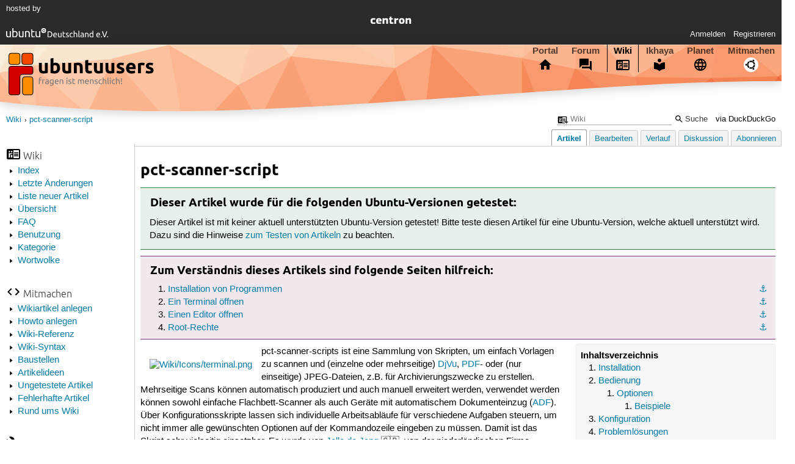

--- FILE ---
content_type: text/html; charset=utf-8
request_url: https://wiki.ubuntuusers.de/pct-scanner-script/
body_size: 11190
content:






<!DOCTYPE html>
<html lang="de-de"
      >
  <head>
    <meta http-equiv="Content-Type" content="text/html; charset=utf-8">
    <meta name="viewport" content="width=device-width, initial-scale=1.0">

    <title>
      
  
  
    
  
    
  

  pct-scanner-script › Wiki › ubuntuusers.de

    </title>
    
  
      
      
      
        <link rel="stylesheet"  href="https://static-cdn.ubuntu-de.org/style/main.css?v=1.52.4">
      
        <link rel="stylesheet"  href="https://static-cdn.ubuntu-de.org/style/markup.css?v=1.52.4">
      
        <link rel="stylesheet"  href="https://static-cdn.ubuntu-de.org/style/wiki.css?v=1.52.4">
      
        <link rel="stylesheet"  href="https://static-cdn.ubuntu-de.org/style/highlight.css?v=1.52.4">
      

      <link rel="stylesheet"  href="https://static-cdn.ubuntu-de.org/style/print.css?v=1.52.4" media="print">

      

      <link rel="stylesheet"  href="https://media-cdn.ubuntu-de.org/linkmap/linkmap-a9afd4e6ceecdf59278365d77ddeab91.css">

      
      <link rel="shortcut icon" href="https://static-cdn.ubuntu-de.org/img/favicon.ico">
      <meta name="theme-color" content="#2b2929">

      

    

  <link rel="canonical" href="https://wiki.ubuntuusers.de/pct-scanner-script/">

  </head>
  <body>
  <nav class="navi_global">
    <a href="#main" class="skip-link">Zum Hauptinhalt springen</a>
    <a href="#sidebar" class="skip-link">Zur Seitenleiste springen</a>

    <a href="https://www.centron.de/" class="sponsor_link" target="_blank">
      hosted by <img src="https://static-cdn.ubuntu-de.org/img/Centron_Logo_white.svg" alt="centron">
    </a>
    <a href="https://verein.ubuntu-de.org/">
      <img src="https://static-cdn.ubuntu-de.org/img/ubuntu-logo-set-web-svg/SVG_small_use/ubuntu_white_hex_su-ubuntu_Deutschland_eV-no_font.svg"
           alt="ubuntu Deutschland e.V. Logo">
    </a>

      <ul>
        <li>
          <noscript>
            <strong class="nojs error">Bitte aktiviere JavaScript!</strong>
          </noscript>
        </li>
        
          <li>
            <a href="https://ubuntuusers.de/login/?next=https%3A%2F%2Fwiki.ubuntuusers.de%2Fpct-scanner-script%2F" id="login_link">
              Anmelden
            </a>
          </li>
          <li>
            <a href="https://ubuntuusers.de/register/">
              Registrieren
            </a>
          </li>
        
      </ul>
  </nav>

    <header class="header">
      <h1><a href="/"><span>ubuntuusers.de</span></a></h1>
      <ul class="tabbar">
        
          <li class="portal" >
            <a href="https://ubuntuusers.de/">Portal</a>
          </li>
        
          <li class="forum" >
            <a href="https://forum.ubuntuusers.de/">Forum</a>
          </li>
        
          <li class="wiki" aria-current="page">
            <a href="https://wiki.ubuntuusers.de/">Wiki</a>
          </li>
        
          <li class="ikhaya" >
            <a href="https://ikhaya.ubuntuusers.de/">Ikhaya</a>
          </li>
        
          <li class="planet" >
            <a href="https://planet.ubuntuusers.de/">Planet</a>
          </li>
        
        <li class="community">
          <a href="https://wiki.ubuntuusers.de/Mitmachen/">Mitmachen</a>
        </li>
      </ul>
    </header>

        

        
        <form method="GET" action="https://duckduckgo.com/" class="search" name="searchsys" data-active-app="wiki">
          <div>
            <input type="text" size="40" name="keyword" class="search_query">
            <input type="hidden" name="q">

            
            <input type="hidden" name="kam" value="osm">
            <input type="hidden" name="kj" value="F4AA90">
            <input type="hidden" name="ka" value="Ubuntu">

            <input type="submit" value="Suche" class="search_submit">

            <a href="https://wiki.ubuntuusers.de/Suchfunktion/">via DuckDuckGo</a>
          </div>
        </form>

        
        

      <nav aria-label="Brotkrumennavigation oben" class="breadcrumb -top">
        
          <ol>
            
              <li><a 
                     href="https://wiki.ubuntuusers.de/">Wiki</a></li>
            
              <li><a aria-current="location"
                     href="https://wiki.ubuntuusers.de/pct-scanner-script/">pct-scanner-script</a></li>
            
          </ol>
        
      </nav>

        
        
        
        <aside id="sidebar" class="navi_sidebar navigation">
          
  <div class="container">
    

    <h3 class="navi_wiki">Wiki</h3>
    <ul>
      <li><a href="https://wiki.ubuntuusers.de/Wiki/Index/">Index</a></li>
      <li><a href="https://wiki.ubuntuusers.de/wiki/recentchanges/">Letzte Änderungen</a></li>
      
      <li><a href="https://wiki.ubuntuusers.de/Wiki/Neue_Artikel/">Liste neuer Artikel</a></li>
      <li><a href="https://wiki.ubuntuusers.de/Wiki/">Übersicht</a></li>
      <li><a href="https://wiki.ubuntuusers.de/Wiki/FAQ_-_h%C3%A4ufig_gestellte_Fragen/">FAQ</a></li>
      <li><a href="https://wiki.ubuntuusers.de/Wiki/Benutzung/">Benutzung</a></li>
      <li><a href="https://wiki.ubuntuusers.de/Kategorien/">Kategorie</a></li>
      <li><a href="https://wiki.ubuntuusers.de/wiki/tagcloud/">Wortwolke</a></li>
    </ul>

    <h3 class="navi_join">Mitmachen</h3>
    <ul>
      <li><a href="https://wiki.ubuntuusers.de/Wikiartikel_anlegen/">Wikiartikel anlegen</a></li>
      <li><a href="https://wiki.ubuntuusers.de/HowTo/">Howto anlegen</a></li>
      <li><a href="https://wiki.ubuntuusers.de/Wiki/Referenz/">Wiki-Referenz</a></li>
      <li><a href="https://wiki.ubuntuusers.de/Wiki/Syntax/">Wiki-Syntax</a></li>
      <li><a href="https://wiki.ubuntuusers.de/Baustelle/">Baustellen</a></li>
      <li><a href="https://wiki.ubuntuusers.de/Wiki/Artikelideen/">Artikelideen</a></li>
      <li><a href="https://wiki.ubuntuusers.de/Wiki/ungetestet/">Ungetestete Artikel</a></li>
      <li><a href="https://wiki.ubuntuusers.de/Wiki/fehlerhaft/">Fehlerhafte Artikel</a></li>
      <li><a href="https://forum.ubuntuusers.de/forum/wiki/">Rund ums Wiki</a></li>
    </ul>

    
      
  <h3 class="navi_config">Konfiguration</h3>
    <ul>
      
        

        
      

      <li><a href="https://wiki.ubuntuusers.de/pct-scanner-script/a/backlinks/">Backlinks anzeigen</a></li>
      <li>
        Exportieren
        <ul>
          <li><a href="https://wiki.ubuntuusers.de/pct-scanner-script/a/export/meta/" rel="nofollow">Metadaten</a></li>
          <li><a href="https://wiki.ubuntuusers.de/pct-scanner-script/a/export/raw/" rel="nofollow">Rohformat</a></li>
          <li><a href="https://wiki.ubuntuusers.de/pct-scanner-script/a/export/html/" rel="nofollow">HTML</a></li>
        </ul>
      </li>
    </ul>

    
  </div>

        </aside>
        

        
        <nav class="navi_tabbar navigation">
          
  
    <ul>
      
        
        <li><a href="https://wiki.ubuntuusers.de/pct-scanner-script/" class="active">Artikel</a></li>
        
      
        
        <li><a href="https://wiki.ubuntuusers.de/pct-scanner-script/a/edit/">Bearbeiten</a></li>
        
      
        
        <li><a href="https://wiki.ubuntuusers.de/pct-scanner-script/a/log/">Verlauf</a></li>
        
      
      <li>
        <a href="https://forum.ubuntuusers.de/topic/baustelle-pct-scanner-script/last_post/">Diskussion</a>
      </li>
      
        <li><a href="https://wiki.ubuntuusers.de/pct-scanner-script/a/subscribe/">Abonnieren</a></li>
      
    </ul>
  

        </nav>
        

        <main id="main"
              class="content content_tabbar content_sidebar">
          

          

          
  
  <h1 class="pagetitle">
    
    pct-scanner-script
  </h1>

  

  <div id="page"><div class="box tested_for"><h3 class="box tested_for">Dieser Artikel wurde für die folgenden
Ubuntu-Versionen getestet:</h3><div class="contents"><p>
Dieser Artikel ist mit keiner aktuell unterstützten Ubuntu-Version getestet! Bitte teste diesen Artikel für eine Ubuntu-Version, welche aktuell unterstützt wird. Dazu sind die Hinweise <a href="https://wiki.ubuntuusers.de/Wiki/FAQ_-_h%C3%A4ufig_gestellte_Fragen/#Wikiartikel-testen" class="internal">zum Testen von Artikeln</a> zu beachten.
</p></div></div><p>
</p><div class="box knowledge"><h3 class="box knowledge">Zum Verständnis dieses Artikels sind folgende Seiten hilfreich:</h3><div class="contents"><ol class="arabic"><li><p><a id="source-1" href="#source-1" class="crosslink anchor">⚓︎</a> <a href="https://wiki.ubuntuusers.de/Pakete_installieren/" class="internal">Installation von Programmen</a></p></li><li><p><a id="source-2" href="#source-2" class="crosslink anchor">⚓︎</a> <a href="https://wiki.ubuntuusers.de/Terminal/" class="internal">Ein Terminal öffnen</a></p></li><li><p><a id="source-3" href="#source-3" class="crosslink anchor">⚓︎</a> <a href="https://wiki.ubuntuusers.de/Editor/" class="internal">Einen Editor öffnen</a></p></li><li><p><a id="source-4" href="#source-4" class="crosslink anchor">⚓︎</a> <a href="https://wiki.ubuntuusers.de/sudo/" class="internal">Root-Rechte</a></p></li></ol></div></div><div class="toc toc-depth-3"><div class="head">Inhaltsverzeichnis</div><ol class="arabic"><li><a href="#Installation" class="crosslink">Installation
</a></li><li><a href="#Bedienung" class="crosslink">Bedienung
</a><ol class="arabic"><li><a href="#Optionen" class="crosslink">Optionen
</a><ol class="arabic"><li><a href="#Beispiele" class="crosslink">Beispiele
</a></li></ol></li></ol></li><li><a href="#Konfiguration" class="crosslink">Konfiguration
</a></li><li><a href="#Problemloesungen" class="crosslink">Problemlösungen
</a><ol class="arabic"><li><a href="#Erstellung-von-Riesen-PDFs" class="crosslink">Erstellung von Riesen-PDFs
</a></li><li><a href="#Nicht-verwendbare-Optionen" class="crosslink">Nicht verwendbare Optionen
</a></li><li><a href="#DjVu-Dateien-werden-nicht-erstellt" class="crosslink">DjVu-Dateien werden nicht erstellt
</a></li></ol></li><li><a href="#Erweiterte-Moeglichkeiten" class="crosslink">Erweiterte Möglichkeiten
</a><ol class="arabic"><li><a href="#Groesse-Schwellwert-Gamma-Wert" class="crosslink">Größe, Schwellwert, Gamma-Wert
</a></li><li><a href="#Encodierung-mit-didjvu-Texterkennung-mit-ocrodjvu" class="crosslink">Encodierung mit didjvu, Texterkennung mit ocrodjvu
</a><ol class="arabic"><li><a href="#Farbscans" class="crosslink">Farbscans
</a></li><li><a href="#Graycsale-Scans" class="crosslink">Graycsale-Scans
</a></li><li><a href="#Schwarz-Weiss-Scans" class="crosslink">Schwarz-Weiß-Scans
</a></li></ol></li><li><a href="#ocrodjvu-Einstellungen" class="crosslink">ocrodjvu-Einstellungen
</a></li></ol></li><li><a href="#Alternativen" class="crosslink">Alternativen
</a></li><li><a href="#Links" class="crosslink">Links
</a></li></ol></div><p><a rel="nofollow" href="https://media-cdn.ubuntu-de.org/wiki/attachments/10/28/terminal.png" class="external"><img src="https://media-cdn.ubuntu-de.org/wiki/thumbnails/8/87/873df3d4149ab35efbc7b1f3654ad92a9b4e579ai48x.png" alt="Wiki/Icons/terminal.png" loading="lazy" class="image-left" /></a>
pct-scanner-scripts ist eine Sammlung von Skripten, um einfach Vorlagen zu scannen und (einzelne oder mehrseitige) <a href="https://wiki.ubuntuusers.de/DjVu/" class="internal">DjVu</a>, <a href="https://wiki.ubuntuusers.de/PDF/" class="internal">PDF</a>- oder (nur einseitige) JPEG-Dateien, z.B. für Archivierungszwecke zu erstellen. Mehrseitige Scans können automatisch produziert und auch manuell erweitert werden, verwendet werden können sowohl einfache Flachbett-Scanner als auch Geräte mit automatischem Dokumenteinzug (<a href="https://en.wikipedia.org/wiki/Automatic_document_feeder" class="interwiki interwiki-wikipedia_en">ADF</a>). Über Konfigurationsskripte lassen sich individuelle Arbeitsabläufe für verschiedene Aufgaben steuern, um nicht immer alle gewünschten Optionen auf der Kommandozeile eingeben zu müssen. Damit ist das Skript sehr vielseitig einsetzbar. Es wurde von <a rel="nofollow" href="https://www.tuxcrafter.net" class="external">Jelle de Jong</a> 🇬🇧, von der niederländischen Firma <a rel="nofollow" href="https://www.powercraft.nl/pages/home.html" class="external">PowerCraft</a> 🇳🇱, entwickelt. Verwendet werden u.a. scanadf (aus dem Paket <strong>sane</strong>) und PDF/DjVu-Werkzeuge.</p><section class="section_1"><h2 id="Installation">Installation<a href="#Installation" class="headerlink">¶</a></h2><p>
Das Programm ist in den Ubuntu-Quellen vorhanden, installiert<sup><a href="#source-1">[1]</a></sup> werden muss das Paket</p><ul><li><p><strong>pct-scanner-scripts</strong> (<em>universe</em>)</p></li></ul><p>Befehl zum Installieren der Pakete:
</p><div class="bash"><div class="contents"><pre class="notranslate">sudo apt-get install pct-scanner-scripts </pre></div></div></section><section class="section_1"><h2 id="Bedienung">Bedienung<a href="#Bedienung" class="headerlink">¶</a></h2><p>
Die allgemeine Syntax auf der Kommandozeile<sup><a href="#source-2">[2]</a></sup> lautet</p><div class="bash"><div class="contents"><pre class="notranslate">pct-scanner-script [Optionen] </pre></div></div><p>In der &quot;Standardeinstellung&quot; (siehe Beispiele, zweite Zeile) wird ein &quot;lineart&quot;-Scan mit der <code class="notranslate">source</code>-Option  <code class="notranslate">ADF</code> in einer Auflösung von 600 dpi erstellt, der dann in ein DjVu-Dokument umgewandelt wird. Soll auch noch eine PDF-Version erzeugt werden, muss ggf. vorher in der Konfigurationsdatei <strong>/etc/pct-scanner-script.conf</strong> (s. u. Abschnitt &quot;Konfiguration&quot;) bei dem jeweiligen Block die Option <code class="notranslate">NOPDF=1</code> entweder gelöscht oder mit einem <code class="notranslate">#</code> davor auskommentiert werden (<code class="notranslate">NOPDF=0</code> oder <code class="notranslate">NOPDF=NO</code> funktionieren leider nicht in allen Versionen). Das Dokument wird anschließend zur Kontrolle in <a href="https://wiki.ubuntuusers.de/Evince/" class="internal">Evince</a> geöffnet. Standard für die Speicherung ist <strong>~/scanscripts</strong>, in dem dann die Ordner <strong>input</strong>, <strong>output</strong> und <strong>processing</strong> erstellt werden. Die Verarbeitung der Scans erfolgt über das Skript <strong>/usr/lib/pct-scanner-scripts/pct-scanner-script-process</strong>.</p><p>Das Skript erstellt, wenn es nicht durch die Optionen <code class="notranslate">-p | --nopdf</code> oder  <code class="notranslate">-j | --nodjvu</code> daran gehindert wird, (mehrseitige) Dateien nach dem Muster  <strong>document-multi-page-color/grayscale/linart.pdf</strong> bzw <strong>document-multi-page-color/graysacle/lineart.djvu</strong> im Ordner <strong>scanscript/output</strong>. Ggf. werden in <strong>scanscript/processing/jpeg</strong> von allen Scans <strong>.jpeg</strong>-Bilder abgelegt. Es empfiehlt sich, nach Abschluss einer Scanaufgabe die Option <code class="notranslate">-e | --clean</code> zu verwenden (<span class="underline">vorher</span> aber das eigentliche Ergebnis sichern, es wird dabei mit gelöscht!), oder das Verzeichnis hin und wieder manuell zu leeren.</p><section class="section_2"><h3 id="Optionen">Optionen<a href="#Optionen" class="headerlink">¶</a></h3><table style="width: 97%"><tr class="titel"><td colspan="2"> pct-scanner-script </td></tr><tr class="kopf"><td> Option </td><td> Funktion </td></tr><tr><td> <code class="notranslate">-h</code>, <code class="notranslate">--help</code>, <code class="notranslate">-?</code> </td><td> Hilfe </td></tr><tr class="highlight"><td> <code class="notranslate">-l</code>, <code class="notranslate">--lineart</code> </td><td> Scannen in Schwarz-Weiß (&quot;lineart&quot;) [empfohlen] </td></tr><tr><td> <code class="notranslate">-c,</code> <code class="notranslate">--color</code> </td><td> Scannen in Farbe, wenn unterstützt </td></tr><tr class="highlight"><td> <code class="notranslate">-g</code>, <code class="notranslate">--grayscale </code> </td><td> Scannen in Graustufen, wenn unterstützt </td></tr><tr><td> <code class="notranslate">-o</code>, <code class="notranslate">--outdir /PFAD/ZUM/SPEICHERVERZEICHNIS</code> </td><td> Angabe des Speicherverzeichnis [auf genügend Speicherkapazität achten!] </td></tr><tr class="highlight"><td> <code class="notranslate">-s</code>, <code class="notranslate">--source QUELLE</code> </td><td> Einstellung der Scan-Quelle, z.B. <code class="notranslate">ADF</code> oder <code class="notranslate">Flatbed</code>, siehe <code class="notranslate">--search</code> </td></tr><tr><td> <code class="notranslate">-r</code>, <code class="notranslate">--resolution N</code> </td><td> Einstellung der Scan-Auflösung in dpi, mögliche Einstellungen siehe <code class="notranslate">--search</code> </td></tr><tr class="highlight"><td> <code class="notranslate">-d</code>, <code class="notranslate">--device GERÄTENAME</code> </td><td> Einstellung des Gerätes (&quot;device resolution&quot;), siehe <code class="notranslate">--search</code> </td></tr><tr><td> <code class="notranslate">-m</code>, <code class="notranslate">--resume N</code> </td><td> Wiederaufnahme-Zähler für die Seiten-Nummer einstellen </td></tr><tr class="highlight"><td> <code class="notranslate">-e</code>, <code class="notranslate">--clean</code> </td><td> Löscht alle Dateien im Speicherverzeichnis </td></tr><tr><td> <code class="notranslate">-p</code>, <code class="notranslate">--nopdf</code> </td><td> Keine Erstellung von <a href="https://wiki.ubuntuusers.de/PDF/" class="internal">PDF</a>-Dokumenten [empfohlen] </td></tr><tr class="highlight"><td> <code class="notranslate">-j</code>, <code class="notranslate">--nodjvu</code> </td><td> Keine Erstellung von <a href="https://wiki.ubuntuusers.de/DjVu/" class="internal">DjVu</a>-Dokumenten </td></tr><tr><td> <code class="notranslate">-a</code>, <code class="notranslate">--search</code> </td><td> Suche nach Scannern und den verwendbaren Parametern </td></tr><tr class="highlight"><td> <code class="notranslate">-n</code>, <code class="notranslate">--config KONFIGURATIONSNAME</code> </td><td> Verwendung eine Vorgabe-Konfiguration, wenn vorhanden </td></tr><tr><td> <code class="notranslate">-v</code>, <code class="notranslate">--version</code> </td><td> Ausgabe der Version und Infos zum Autor </td></tr><tr class="highlight"><td> <code class="notranslate">-b,</code> <code class="notranslate">--verbose</code> </td><td> &quot;gesprächige&quot; Ausgabe, liefert mehr Informationen zu den Prozessen </td></tr></table><section class="section_3"><h4 id="Beispiele">Beispiele<a href="#Beispiele" class="headerlink">¶</a></h4><div class="bash"><div class="contents"><pre class="notranslate">pct-scanner-script --search
pct-scanner-script --lineart --outdir /home/[benutzer] --source ADF --resolution 600 --device net:192.168.1.1:hpaio:/usb/Officejet_J5700_series?serial=CN7BOCF3HP04TC
pct-scanner-script --resume 11 --lineart --outdir /home/[benutzer] --source ADF --resolution 600 --device net:192.168.1.1:hpaio:/usb/Officejet_J5700_series?serial=CN7BOCF3HP04TC </pre></div></div><p>Verwendung eines Konfigurationsskriptes:</p><div class="bash"><div class="contents"><pre class="notranslate">pct-scanner-script --lineart
pct-scanner-script --config config0
pct-scanner-script --clean --config config0 --nopdf --verbose </pre></div></div></section></section></section><section class="section_1"><h2 id="Konfiguration">Konfiguration<a href="#Konfiguration" class="headerlink">¶</a></h2><p>
Die Konfiguration des Skriptes erfolgt über die Dateien <strong>/etc/pct-scanner-script.conf</strong> sowie die Steuerungsdateien im Verzeichnis <strong>/etc/pct-scanner-script.conf.d/</strong>. Darin können die meisten Optionen eingestellt werden, sodass das Programm nicht mit den Parametern gestartet werden muss. Dabei kann man mit der Option <code class="notranslate">--config</code> auch bestimmte Abschnitte der Konfigurationsdatei auswählen; <code class="notranslate">--lineart --config MeineKonfiguration</code> würde die Befehle aus Sektion <code class="notranslate">[lineart-MeineKonfiguration]</code> aus der gewünschten Konfigurationsdatei verwenden. Innerhalb der Optionsdatei kann mit <code class="notranslate">OPEN=COMMAND</code> ein externes Programm zur Weiterverarbeitung aufgerufen werden, also z.B. ein Betrachter, oder auch ein direkter Druckaufruf nach Beendigung des Scans (Beispiele in der Datei <a rel="nofollow" href="https://secure.powercraft.nl/svn/packages/trunk/source/pct-scanner-scripts/pct-scanner-scripts-devel/notes" class="external">notes</a>  🇬🇧).</p><p>Die Optionen auf der Kommandozeile überschreiben die in den Konfigurationsdateien; Angaben aus Konfigurationsdateien (in <strong>/etc/pct-scanner-script.conf.d/</strong>) mit höheren Nummern überschreiben diejenigen mit niedrigeren Nummern, nicht aber die auf der Kommandozeile angegebenen.</p><p>Dazu ein Beispiel: der Befehl
</p><div class="bash"><div class="contents"><pre class="notranslate">pct-scanner-script --config lineart1 </pre></div></div><p>ruft die (hier für einen  <a href="https://wiki.ubuntuusers.de/Scanner/gt68xx/" class="internal">gt68xx-Scanner</a> modifizierte) Konfiguration <strong>50configuration</strong>, Sektion <code class="notranslate">[lineart1]</code> in <strong>/etc/pct-scanner-script.conf.d</strong> auf:</p><pre class="notranslate"># pct-scanner-script --config lineart1
[lineart1]
LINEART=1
DEVICE=gt68xx
SOURCE=Flatbed
RESOLUTION=300
OUTDIR=${HOME}
NOPDF=1
OPEN=$(which djview)</pre><p>Das Ergebnis wird gleich in <a href="https://wiki.ubuntuusers.de/DjView/" class="internal">DjView</a> geöffnet.</p><p>Wäre die Datei <strong>60configuration</strong> vorhanden, in der in Sektion <code class="notranslate">[lineart1]</code> eine Auflösung von 150 dpi stünde, würde dieser Wert verwendet werden. Der Befehl</p><div class="bash"><div class="contents"><pre class="notranslate">pct-scanner-script -r 600 --config lineart1 </pre></div></div><p>hätte aber absolute Priorität, und würde statt dessen die Auflösung auf 600 dpi setzen.</p><p>In den Konfigurationsdateien werden in einem Editor<sup><a href="#source-3">[3]</a></sup> die gewünschten Parameter als Zahlenwert <code class="notranslate">1</code> für &quot;Verwenden&quot; nach der Angabe geschaltet (z.B. <code class="notranslate">NOPDF=1</code>); oder als für das Backend verwendbares Kommando (z.B. <code class="notranslate">DEVICE:gt68xx</code>), nähere Informationen liefert die Verwendung der Option <code class="notranslate">--search</code> sowie ein Blick in die mitgelieferten Konfigurationsdateien.</p></section><section class="section_1"><h2 id="Problemloesungen">Problemlösungen<a href="#Problemloesungen" class="headerlink">¶</a></h2><section class="section_2"><h3 id="Erstellung-von-Riesen-PDFs">Erstellung von Riesen-PDFs<a href="#Erstellung-von-Riesen-PDFs" class="headerlink">¶</a></h3><p>
Die Größe der erzeugten PDF-Dateien entspricht bei Eingabe von DIN-A4 dem Format RA0 (mehr als ein Quadratmeter!) (siehe Erläuterung in <a href="https://wiki.ubuntuusers.de/PDF/#oversized" class="internal">PDF</a>). Um die Größe auf das tatsächliche Eingabeformat zurückzuführen, in eine Editor mit Root-Rechten die Datei <strong>/usr/lib/pct-scanner-scripts/scanner-script-process</strong> direkt <span class="underline">vor</span> den Vorkommen von</p><pre class="notranslate">        $STRACE convert &quot;$sourcefile&quot; ...</pre><p>die Zeile</p><pre class="notranslate">        SIZE=`identify &quot;$sourcefile&quot; | cut -d &quot; &quot; -f 3 `</pre><p>einfügen, und in den entsprechenden Zeilen den <code class="notranslate">convert</code>-Befehl nach <code class="notranslate">&quot;$sourcefile&quot;</code> um die Optionen</p><pre class="notranslate">-resize $SIZE -units PixelsPerInch -density &quot;$SCAN_RES&quot;x&quot;$SCAN_RES&quot;</pre><p>ergänzen. So bleibt die Größe der PDF-Dateien beim Eingangswert/Scangröße; eine <a href="https://wiki.ubuntuusers.de/Texterkennung/" class="internal">Texterkennung</a> ist damit für die Ausgabedateien problemlos möglich.</p></section><section class="section_2"><h3 id="Nicht-verwendbare-Optionen">Nicht verwendbare Optionen<a href="#Nicht-verwendbare-Optionen" class="headerlink">¶</a></h3><p>
Das Skript verwendet für den scanadf-Aufruf ggf. Optionen, die für das eingesetzte Backend nicht nutzbar sind (z.B. die Option <code class="notranslate">--source</code> für einen Scanner wie Mustek 1200 UB Plus oder Canon LiDE 220, die zwar bei der Ausgabe zu <code class="notranslate">--search</code> angezeigt, aber als <code class="notranslate">[inactive]</code> beschrieben wird). Um trotzdem einen derartigen Scanner verwenden zu können, werden in der Datei <strong>/usr/bin/pct-scanner-script</strong> (in einem Editor mit Root-Rechten) bei den scanadf-Aufrufen die Option <code class="notranslate">--source $SOURCE</code> gelöscht werden, weil sonst der Scanprozess nicht startet, und das Programm mit der Meldung</p><pre class="notranslate">scanadf: attempted to set inactive option source</pre><p>abgebrochen wird.</p><div class="box notice"><h3 class="box notice">Hinweis:</h3><div class="contents"><p>Trotzdem muss für einen Flachbett-Scanner ohne Dokumenteneinzug im Aufruf eine Option <code class="notranslate">--source flatbed</code> oder den Konfigurationsdateien eine <code class="notranslate">SOURCE=Flatbed</code>-Angabe erfolgen, da sonst keine <code class="notranslate">--end-count</code>-Wert gesetzt wird - und so der Flachbett-Scanner ununterbrochen weiter scannt! Für ADF-Scanner ist das kein  Problem, es werden, wenn nichts anderes angegben ist, so lange Scans durchgeführt, bis sich im Dokumenteineinzug keine Seiten mehr befinden, und damit beendet sich das Programm dann selbstständig.
</p></div></div></section><section class="section_2"><h3 id="DjVu-Dateien-werden-nicht-erstellt">DjVu-Dateien werden nicht erstellt<a href="#DjVu-Dateien-werden-nicht-erstellt" class="headerlink">¶</a></h3><p>
Ggf. gibt es Probleme, DjVu-Dateien zu erstellen. Die im <strong>pct-scanner-script-process</strong> eingesetzte scanadf-System-Variable <code class="notranslate">$SCAN_RES</code> (siehe <a href="https://wiki.ubuntuusers.de/man/" class="internal">Manpage</a> für scanadf) wird aus nicht geklärten Gründen immer als &quot;0&quot; ausgegeben, was dazu führt, dass eine DjVu-Datei mit dieser Auflösung erstellt werden soll, was schlichtweg nicht möglich ist. Abhilfe schafft hier der (laut Entwickler allerdings nicht ganz saubere) Umweg, die <code class="notranslate">$RESOLUTION</code>-Variable aus dem Hauptskript zu exportieren. Dazu integriert man</p><pre class="notranslate">    [ ! -z &quot;$RESOLUTION&quot; ] &amp;&amp; export RESOLUTION=&quot;$RESOLUTION&quot;</pre><p>in der <code class="notranslate">function setup_environment()</code>-Sektion im <strong>pct-scanner-script</strong> (ca. Zeile 300). In <strong>pct-scanner-script-process</strong> wird am Anfang (als Zeile 30) mit
</p><pre class="notranslate">SCAN_RES=$RESOLUTION</pre><p>
die benötigte <code class="notranslate">SCAN_RES</code>-Variable neu gesetzt, und entspricht dann der angegebenen Auflösung. Alternative Lösung: Im process-Skript die Auflösung manuell festlegen, was aber zu einer starren Auflösungsgröße führt.</p><p>Bei weiteren Verweisen auf unbrauchbare Optionen können diese in den Skripten (Editor mit Root-Rechten verwenden) auskommentiert/gelöscht werden. Hinweise auf derartige Probleme liefert die Verwendung der <code class="notranslate">--verbose</code>-Option, mit deren Ausgabe man ggf. Inkompatibilitäten erkennen kann, oder der Aufruf mit</p><div class="bash"><div class="contents"><pre class="notranslate">bash -x pct-scanner-script [Optionen] </pre></div></div><p>der eine noch umfangreichere Ausgabe zu den vorgenommenen Schritten aufzeigt.</p><p>Die Log-Datei <strong>status.log</strong>, die im Verzeichnis <strong>scanscript/output/</strong> angelegt wird, ist leider in diesen Fällen nicht sonderlich hilfreich, da dort nur ausgegeben wird, was passiert sein sollte, nicht was wirklich passiert ist.</p></section></section><section class="section_1"><h2 id="Erweiterte-Moeglichkeiten">Erweiterte Möglichkeiten<a href="#Erweiterte-Moeglichkeiten" class="headerlink">¶</a></h2><div class="box notice"><h3 class="box notice">Hinweis:</h3><div class="contents"><p>Diese Beschreibungen beziehen sich auf die Version aus dem <a rel="nofollow" href="https://secure.powercraft.nl/svn/packages/trunk/source/pct-scanner-scripts/pct-scanner-scripts-devel/" class="external">aktuellen Entwicklungszweig</a> ⮷, sie sollten z.T. mit der nächsten offiziellen Veröffentlichung in das Programm integriert werden. Die Entwicklung stagniert aber, bis auf kleinere bug-Fixes hat sich seit Erstellung des Artikels (Sommer 2010) nicht viel getan - es wurde noch die Möglichkeit aufgenommen , eine benutzerspezifische Konfigurationsdatei <strong>~./.pct-scanner-script.conf</strong> zu verwenden, die Vorrang vor den anderen Konfigurationseinstellungen hat. Außerdem wird auf die Erstellung einzelner <strong>.jpg</strong>-Dateien verzichtet.</p><p>Die Entwicklung des Programms ist wohl (Stand April 2019) endgültig eingestellt worden.</p><p>Beziehen kann man die letzte Version mit dem Befehl</p><div class="bash"><div class="contents"><pre class="notranslate">svn checkout https://secure.powercraft.nl/svn/packages/trunk/source/pct-scanner-scripts/pct-scanner-scripts-devel/ pct-scanner-script-x.x.x </pre></div></div><p>Ein Paket lässt sich daraus allerdings nicht ohne Weiteres erstellen, die entsprechenden Dateien können aber mit Root-Rechten<sup><a href="#source-4">[4]</a></sup> in die jeweiligen Verzeichnisse kopiert werden. Die Verwendung des <strong>makefile</strong> führt auch nur zum Eintrag einer ggf. darin geänderten Versionsangabe in den relevanten Skripten.  
</p></div></div><section class="section_2"><h3 id="Groesse-Schwellwert-Gamma-Wert">Größe, Schwellwert, Gamma-Wert<a href="#Groesse-Schwellwert-Gamma-Wert" class="headerlink">¶</a></h3><p>
Für die Entwicklerversion ist die Möglichkeit vorgesehen, auch andere Optionen, die das verwendete Backend bietet, einsetzen zu können. Sowohl in <strong>/etc/pct-scanner-script.conf</strong> als auch in den Dateien im Unterverzeichnis <strong>/etc/pct-scanner-script.conf.d/</strong> kann eine Zeile in der Art</p><pre class="notranslate">OPTIONS=&quot;-l 5.000mm -t 5.000mm -x 200.000mm -y 275.000mm --threshold 163 --gamma-value 1.75&quot;</pre><p>verwendet werden, die auch weitere für das jeweilige <a href="https://wiki.ubuntuusers.de/SANE/#Backend" class="internal">Backend</a> verwendbare Optionen beinhalten kann (Option <code class="notranslate">--search</code> listet die Möglichkeiten auf). Dabei können die als <code class="notranslate">[inactive]</code> gekennzeichneten Optionen meist nicht verwendet werden; das ist z.T. auch vom verwendeten Scan-Modus abhängig. Das Beispiel dient zur Anpassung eines Schwarz-Weiß-Scans, für den die Optionen <code class="notranslate">--treshold 163</code> und <code class="notranslate">--gamma-value 1.75</code> verwendet werden, außerdem beginnt der Scanbereich erst jeweils 5 mm von oben und links versetzt, die Breite ist auf 200, die Länge auf 275 mm begrenzt (<code class="notranslate">-l 5.000mm -t 5.000mm -x 200.000mm -y 275.000mm</code>).</p></section><section class="section_2"><h3 id="Encodierung-mit-didjvu-Texterkennung-mit-ocrodjvu">Encodierung mit didjvu, Texterkennung mit ocrodjvu<a href="#Encodierung-mit-didjvu-Texterkennung-mit-ocrodjvu" class="headerlink">¶</a></h3><p>
Das Skript lässt auch den Einsatz des sehr leistungsfähigen DjVu-Encoders <a href="https://wiki.ubuntuusers.de/didjvu/" class="internal">didjvu</a> zu, außerdem kann mit <a href="https://wiki.ubuntuusers.de/ocrodjvu/" class="internal">ocrodjvu</a> auch gleich eine Texterkennung für die DjVu-Dateien erfolgen. Ggf. liefern die aktuellen Versionen dieser Programme bessere Ergebnisse als die in den Quellen vorliegenden Versionen, die oft veraltet sind. Hinweise dazu in den entsprechenden Wiki-Artikeln.</p><section class="section_3"><h4 id="Farbscans">Farbscans<a href="#Farbscans" class="headerlink">¶</a></h4><p>
Für den Aufruf des Encoder und der Texterkennung aus <strong>pct-scanner-script-process</strong> wird in der Sektion <code class="notranslate">function process_color()</code> zur Encodierung eines Farbscans in eine DjVu-Datei die Zeile</p><pre class="notranslate">        c44 -dpi $SCAN_RES &quot;$sourcefile&quot; $OUTDIR/scanscript/processing/document-single-page-$filename.djvu $EXEC_VERBOSE</pre><p>durch</p><pre class="notranslate">       didjvu encode -o $OUTDIR/scanscript/processing/document-single-page-noocr.djvu --dpi $SCAN_RES &quot;$sourcefile&quot; $EXEC_VERBOSE
       ocrodjvu --engine tesseract --language deu -o $OUTDIR/scanscript/processing/document-single-page-$filename.djvu $OUTDIR/scanscript/processing/document-single-page-noocr.djvu $EXEC_VERBOSE</pre><p>ersetzt. Da ocrodjvu keine Ausgabedatei mit dem Namen der Eingabedatei erstellen kann, wird zunächst mit didjvu eine temporäre &quot;noocr&quot;-Datei erstellt, die dann mit der Texterkennung wieder in die weiterzuverarbeitende Datei <strong>document-single-page-$filename.djvu</strong> umgewandelt wird.</p></section><section class="section_3"><h4 id="Graycsale-Scans">Graycsale-Scans<a href="#Graycsale-Scans" class="headerlink">¶</a></h4><p>
Grayscale-Scans lassen sich ebenfalls mit didjvu unter der Verwendung der Option <code class="notranslate">--fg-crcb none</code> und <code class="notranslate">--bg-crcb none</code> erstellen, der Aufruf erfolgt entsprechend durch Ersetzung der Zeile</p><pre class="notranslate">        c44 -crcbnone -dpi $SCAN_RES &quot;$sourcefile&quot; $OUTDIR/scanscript/processing/document-single-page-$filename.djvu $EXEC_VERBOSE</pre><p>in der Sektion <code class="notranslate">function process_grayscale()</code> durch</p><pre class="notranslate">       didjvu encode -o $OUTDIR/scanscript/processing/document-single-page-noocr.djvu --dpi $SCAN_RES --fg-crcb none --bg-crcb none &quot;$sourcefile&quot; $EXEC_VERBOSE
       ocrodjvu --engine tesseract --language deu -o $OUTDIR/scanscript/processing/document-single-page-$filename.djvu $OUTDIR/scanscript/processing/document-single-page-noocr.djvu $EXEC_VERBOSE</pre></section><section class="section_3"><h4 id="Schwarz-Weiss-Scans">Schwarz-Weiß-Scans<a href="#Schwarz-Weiss-Scans" class="headerlink">¶</a></h4><p>
Für &quot;lineart&quot; liefert der standardmäßig verwendete Encoder <a rel="nofollow" href="http://djvu.sourceforge.net/doc/man/cjb2.html" class="external">cjb2</a> 🇬🇧 ggf. bessere Ergebnisse als didjvu (geringere Dateigrößen, da keine Hintergrundebene erstellt wird), entsprechend wird in <code class="notranslate">function process_lineart()</code> die Zeile</p><pre class="notranslate">        cjb2 -verbose -clean -dpi $SCAN_RES &quot;$sourcefile&quot; $OUTDIR/scanscript/processing/document-single-page-$filename&quot;.djvu $EXEC_VERBOSE</pre><p>durch die Zeilen</p><pre class="notranslate">        cjb2 -verbose -clean -dpi $SCAN_RES &quot;$sourcefile&quot; $OUTDIR/scanscript/processing/document-single-page-noocr.djvu $EXEC_VERBOSE
        ocrodjvu --engine tesseract --language deu -o $OUTDIR/scanscript/processing/document-single-page-$filename.djvu $OUTDIR/scanscript/processing/document-single-page-noocr.djvu $EXEC_VERBOSE</pre><p>ersetzt. Der Aufruf kann natürlich jeweils um weitere Optionen für die Programme ergänzt werden (siehe die jeweilige <a href="https://wiki.ubuntuusers.de/man/" class="internal">Manpage</a>).</p></section></section><section class="section_2"><h3 id="ocrodjvu-Einstellungen">ocrodjvu-Einstellungen<a href="#ocrodjvu-Einstellungen" class="headerlink">¶</a></h3><p>
Die Einstellungen für ocrodjvu zu dem gewünschten OCR-Engine, Sprache etc. findet man in den <a href="https://wiki.ubuntuusers.de/ocrodjvu/#Optionen" class="internal">ocrodjvu-Optionen</a>, in den Beispielen wird <a href="https://wiki.ubuntuusers.de/tesseract-ocr/" class="internal">tesseract-ocr</a> für deutschsprachige Texte verwendet. Allerdings kann es hier allgemein zu Problemen kommen, wenn die Auflösung zu hoch gewählt wurde, empfohlen werden daher höchstens 300 dpi, die als Werte in <strong>pct-scanner-sript.conf</strong> oder eigenen Konfigurationedateien verwendet werden sollten. Ggf. hilft es, hinter die Optionen für ocrodjvu ein <code class="notranslate">&lt;/dev/null</code> zu verwenden. Wenn höhere Auflösungen verwendet werden (im Skript wird standardmäßig <code class="notranslate">600 dpi</code> eingesetzt) kann die Verarbeitung der einzelnen Seiten sehr lange dauern! Unter Cuneiform kommt es dabei recht häufig zu Abstürzen, tesseract liefert momentan verlässlicher gute Ergebnisse.</p><p>Falls eine Texterkennung nicht gewünscht ist, kann die ocrodjvu-Zeile natürlich weggelassen werden, dann muss aber in den Encoderzeilen jeweils <code class="notranslate">noocr</code> wieder durch <code class="notranslate">$filename</code> ersetzt werden, damit die Weiterverarbeitung gewährleistet ist.</p></section></section><section class="section_1"><h2 id="Alternativen">Alternativen<a href="#Alternativen" class="headerlink">¶</a></h2><ul><li><p>Mit <a href="https://wiki.ubuntuusers.de/gscan2pdf/" class="internal">gscan2pdf</a> können auch mehrseitige DjVu-Dateien angelegt werden, allerdings ist eine <a href="https://wiki.ubuntuusers.de/DjVu/#Aufbau-des-Formats" class="internal">Segmentierung</a> nicht möglich. </p></li><li><p><a href="https://wiki.ubuntuusers.de/xsane2djvu/" class="internal">xsane2djvu</a> ist ein Wrapper, um direkt aus <a href="https://wiki.ubuntuusers.de/XSane/" class="internal">XSane</a> heraus <a href="https://wiki.ubuntuusers.de/DjVu/" class="internal">DjVu</a>-Dateien mit einer integrierten Texterkennung zu erstellen. Es können direkt ein- oder mehrseitigen Dokumente erstellt werden, zur Encodierung können verschiedene Programme genutzt werden.</p></li><li><p><a href="https://wiki.ubuntuusers.de/djvubind/" class="internal">djvubind</a> ist ein Kommandozeilenprogramm, mit dem aus <strong>.tiff</strong>-Vorlagen DjVu-Dokumente (z.B. als E-Books) erstellt werden können. Das Programm kann allerdings momentan nur schwarz-weiße <strong>.tiff-</strong>Dateien verarbeiten (z.B. <a href="https://wiki.ubuntuusers.de/Scan_Tailor/" class="internal">Scan Tailor</a>-Ausgaben); die Texterkennung erfolgt standardmäßig mit <a href="https://wiki.ubuntuusers.de/tesseract-ocr/" class="internal">tesseract-ocr</a>.</p></li></ul></section><section class="section_1"><h2 id="Links">Links<a href="#Links" class="headerlink">¶</a></h2><ul><li><p><a rel="nofollow" href="https://secure.powercraft.nl/svn/packages/" class="external">Datei-Verzeichnis</a> 🇬🇧 auf powercraft.nl</p></li><li><p><a href="https://web.archive.org/web/*/https://" class="interwiki interwiki-iawm"></a><a rel="nofollow" href="https://web.archive.org/web/20160412053331/http://www.tuxcrafter.net/pages/projects.html" class="external">Entwickler-Seite</a> 🇬🇧 (archivierte Version von 04/2016)</p></li></ul><p>
</p></section></div>

  <p class="meta">
    
      <a href="https://wiki.ubuntuusers.de/pct-scanner-script/a/revision/966025/">Diese Revision</a> wurde am 4. April 2019 18:29 von <a href="https://ubuntuusers.de/user/Heinrich_Schwietering/">Heinrich_Schwietering</a> erstellt.
    
      <br>Die folgenden Schlagworte wurden dem Artikel zugewiesen:
      <a href="https://wiki.ubuntuusers.de/wiki/tags/djvu/">djvu</a>, <a href="https://wiki.ubuntuusers.de/wiki/tags/B%C3%BCro/">Büro</a>, <a href="https://wiki.ubuntuusers.de/wiki/tags/Scanner/">Scanner</a>, <a href="https://wiki.ubuntuusers.de/wiki/tags/Grafik/">Grafik</a>, <a href="https://wiki.ubuntuusers.de/wiki/tags/Kommunikation/">Kommunikation</a>, <a href="https://wiki.ubuntuusers.de/wiki/tags/PDF/">PDF</a>, <a href="https://wiki.ubuntuusers.de/wiki/tags/ungetestet/">ungetestet</a>
  </p>


        </main>

    <nav aria-label="Brotkrumennavigation unten" class="breadcrumb -bottom">
      
          <ol>
            
              <li><a 
                     href="https://wiki.ubuntuusers.de/">Wiki</a></li>
            
              <li><a aria-current="location"
                     href="https://wiki.ubuntuusers.de/pct-scanner-script/">pct-scanner-script</a></li>
            
          </ol>
        
    </nav>

    <footer class="footer">
      <ul>
        <li class="poweredby">
          Powered by <a href="https://ubuntuusers.de/inyoka/">Inyoka</a>
          
          <br>
          
          Inyoka 1.52.4
          
          
        </li>
        <li class="license">
          🄯   2004 – 2026 ubuntuusers.de • Einige Rechte vorbehalten<br>
          <a href="https://ubuntuusers.de/lizenz/" rel="cc:morePermissions">Lizenz</a> •
          <a href="https://ubuntuusers.de/kontakt/">Kontakt</a> •
          <a href="https://ubuntuusers.de/datenschutz/">Datenschutz</a> •
          <a href="https://ubuntuusers.de/impressum/">Impressum</a> •
          <a href="https://ubuntuusers.statuspage.io">Serverstatus</a>
        </li>
        <li class="housing">
          <span title="Unterbringung und Netzanbindung eines Servers">Serverhosting</span> gespendet von<br>
          <a class="housing-anexia" href="https://www.anexia.at/managed-hosting/"><img src="https://static-cdn.ubuntu-de.org/img/anexia_logo.png" alt="anexia"></a>
          <a href="https://www.centron.de/"><img src="https://static-cdn.ubuntu-de.org/img/Centron_Logo_white.svg" alt="centron"></a>
        </li>
      </ul>
    </footer>

    <script>
    /*<![CDATA[*/
      var
        $STATIC_URL = "https://static-cdn.ubuntu-de.org/",
        $MEDIA_URL = "https://media-cdn.ubuntu-de.org/",
        $BASE_DOMAIN_NAME = "ubuntuusers.de",
        $CURRENT_USER = null,
        $IS_LOGGED_IN = false;
    /*]]>*/
    </script>

   <script src="https://static-cdn.ubuntu-de.org/js/jquery.min.js?v=1.52.4"></script>
   
       <script src="https://static-cdn.ubuntu-de.org/js/classy.js?v=1.52.4"></script>
   
       <script src="https://static-cdn.ubuntu-de.org/js/jquery.extensions.js?v=1.52.4"></script>
   
       <script src="https://static-cdn.ubuntu-de.org/js/overall.js?v=1.52.4"></script>
   

   
   
  </body>
</html>